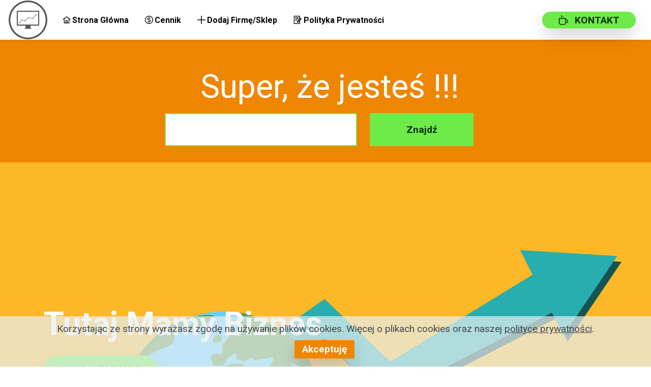

--- FILE ---
content_type: text/html
request_url: https://tutajmamybiznes.pl/edukacja-i-nauka/biologia
body_size: 16285
content:
<!DOCTYPE html>
<html amp >
<head>
  
  <meta charset="UTF-8">
  <meta http-equiv="X-UA-Compatible" content="IE=edge">
  
  <meta name="viewport" content="width=device-width, initial-scale=1, minimum-scale=1">
  <link rel="shortcut icon" href="//tutajmamybiznes.pl/img/logo/logo09.png" type="image/x-icon">
  <meta name="description" content="">  
  <meta name="amp-script-src" content="">  
  <title>Biologia - Tutaj Mamy Biznes</title>
   

 <style amp-boilerplate>body{-webkit-animation:-amp-start 8s steps(1,end) 0s 1 normal both;-moz-animation:-amp-start 8s steps(1,end) 0s 1 normal both;-ms-animation:-amp-start 8s steps(1,end) 0s 1 normal both;animation:-amp-start 8s steps(1,end) 0s 1 normal both}@-webkit-keyframes -amp-start{from{visibility:hidden}to{visibility:visible}}@-moz-keyframes -amp-start{from{visibility:hidden}to{visibility:visible}}@-ms-keyframes -amp-start{from{visibility:hidden}to{visibility:visible}}@-o-keyframes -amp-start{from{visibility:hidden}to{visibility:visible}}@keyframes -amp-start{from{visibility:hidden}to{visibility:visible}}</style>
<noscript><style amp-boilerplate>body{-webkit-animation:none;-moz-animation:none;-ms-animation:none;animation:none}</style></noscript>
<link href="https://fonts.googleapis.com/css?family=Roboto:100,100i,300,300i,400,400i,500,500i,700,700i,900,900i&display=swap" rel="stylesheet">
 
 <style amp-custom> 
div,span,h1,h2,h3,h4,h5,h6,p,blockquote,a,ol,ul,li,figcaption,textarea,input{font: inherit;}*{-webkit-box-sizing: border-box;box-sizing: border-box;outline: none;}*:focus{outline: none;}body{position: relative;font-style: normal;line-height: 1.6;color: #48525c;}section{background-color: #eeeeee;background-position: 50% 50%;background-repeat: no-repeat;background-size: cover;overflow: hidden;padding: 0;}h1,h2,h3,h4,h5,h6{margin: 0;padding: 0;}p,li,blockquote{letter-spacing: normal;line-height: 1.6;}ul,ol,blockquote,p{margin-bottom: 0;margin-top: 0;}a{cursor: pointer;}a,a:hover{text-decoration: none;}a.mbr-iconfont:hover{text-decoration: none;}h1,h2,h3,h4,h5,h6,.display-1,.display-2,.display-4,.display-5,.display-7{word-break: break-word;word-wrap: break-word;}b,strong{font-weight: bold;}blockquote{padding: 10px 0 10px 20px;position: relative;border-left: 3px solid;}input:-webkit-autofill,input:-webkit-autofill:hover,input:-webkit-autofill:focus,input:-webkit-autofill:active{-webkit-transition-delay: 9999s;transition-delay: 9999s;-webkit-transition-property: background-color,color;-o-transition-property: background-color,color;transition-property: background-color,color;}html,body{height: auto;min-height: 100vh;}.mbr-section-title{margin: 0;padding: 0;font-style: normal;line-height: 1.2;width: 100%;color: #20202a;}.mbr-section-subtitle{line-height: 1.2;width: 100%;color: #20202a;}.mbr-text{font-style: normal;line-height: 1.6;width: 100%;color: #48525c;font-weight: 400;}.mbr-white{color: #ffffff;}.mbr-black{color: #000000;}.align-left{text-align: left;}.align-left .list-item{justify-content: flex-start;}.align-center{text-align: center;}.align-center .list-item{justify-content: center;}.align-right{text-align: right;}.align-right .list-item{justify-content: flex-end;}@media (max-width: 767px){.align-left,.align-center,.align-right{text-align: center;}.align-left .list-item,.align-center .list-item,.align-right .list-item{justify-content: center;}}.mbr-light{font-weight: 300;}.mbr-regular{font-weight: 400;}.mbr-semibold{font-weight: 600;}.mbr-bold{font-weight: 700;}.icons-list a{margin: 0;}.icons-list a:last-child{margin: 0;}.mbr-figure{align-self: center;}.hidden{visibility: hidden;}.super-hide{display: none;}.inactive{-webkit-user-select: none;-moz-user-select: none;-ms-user-select: none;user-select: none;pointer-events: none;-webkit-user-drag: none;user-drag: none;}.mbr-overlay{position: absolute;bottom: 0;left: 0;right: 0;top: 0;z-index: 0;}.map-placeholder{display: none;}.google-map,.google-map iframe{position: relative;width: 100%;height: 400px;}amp-img{width: 100%;}amp-img img{max-height: 100%;max-width: 100%;}img.mbr-temp{width: 100%;}.rounded{border-radius: 50%;}.is-builder .nodisplay + img[async],.is-builder .nodisplay + img[decoding="async"],.is-builder amp-img > a + img[async],.is-builder amp-img > a + img[decoding="async"]{display: none;}html:not(.is-builder) amp-img > a{position: absolute;top: 0;bottom: 0;left: 0;right: 0;z-index: 1;}.is-builder .temp-amp-sizer{position: absolute;}.is-builder amp-youtube .temp-amp-sizer,.is-builder amp-vimeo .temp-amp-sizer{position: static;}.mobirise-spinner{position: absolute;top: 50%;left: 40%;margin-left: 10%;-webkit-transform: translate3d(-50%,-50%,0);z-index: 4;}.mobirise-spinner em{width: 24px;height: 24px;background: #3ac;border-radius: 100%;display: inline-block;-webkit-animation: slide 1s infinite;}.mobirise-spinner em:nth-child(1){-webkit-animation-delay: 0.1s;}.mobirise-spinner em:nth-child(2){-webkit-animation-delay: 0.2s;}.mobirise-spinner em:nth-child(3){-webkit-animation-delay: 0.3s;}@-moz-keyframes slide{0%{-webkit-transform: scale(1);}50%{opacity: 0.3;-webkit-transform: scale(2);}100%{-webkit-transform: scale(1);}}@-webkit-keyframes slide{0%{-webkit-transform: scale(1);}50%{opacity: 0.3;-webkit-transform: scale(2);}100%{-webkit-transform: scale(1);}}@-o-keyframes slide{0%{-webkit-transform: scale(1);}50%{opacity: 0.3;-webkit-transform: scale(2);}100%{-webkit-transform: scale(1);}}@keyframes slide{0%{-webkit-transform: scale(1);}50%{opacity: 0.3;-webkit-transform: scale(2);}100%{-webkit-transform: scale(1);}}.mobirise-loader .amp-active > div{display: none;}.iconfont-wrapper{display: inline-flex;}.mbr-flex{display: flex;}.flex-wrap{flex-wrap: wrap;}.mbr-jc-s{justify-content: flex-start;}.mbr-jc-c{justify-content: center;}.mbr-jc-e{justify-content: flex-end;}.mbr-row-reverse{flex-direction: row-reverse;}.mbr-column{flex-direction: column;}amp-img,img{height: 100%;width: 100%;}.hidden-slide{display: none;}.visible-slide{display: flex;}section,.container,.container-fluid{position: relative;word-wrap: break-word;}.mbr-fullscreen .mbr-overlay{min-height: 100vh;}.mbr-fullscreen{display: flex;align-items: center;height: 100vh;min-height: 100vh;padding: 3rem 0;}.container{padding: 0 1rem;width: 100%;margin-right: auto;margin-left: auto;}@media (max-width: 767px){.container{max-width: 540px;}} @media (min-width: 768px){.container{max-width: 720px;}} @media (min-width: 992px){.container{max-width: 960px;}} @media (min-width: 1200px){.container{max-width: 1140px;}}.container-fluid{width: 100%;padding: 0 1rem;}.btn{position: relative;font-weight: 700;margin: 0.4rem 0.9rem;border: 2px solid;font-style: normal;white-space: normal;transition: all 0.3s cubic-bezier(0.25,0.1,0.25,1);display: inline-flex;align-items: center;justify-content: center;word-break: break-word;line-height: 1.2rem;letter-spacing: normal;}.btn-form{padding: 1rem 2rem;}.btn-form:hover{cursor: pointer;}.btn{padding: 1rem 2rem;border-radius: 3px;}.btn-sm{padding: 0.4rem 0.8rem;border-radius: 3px;}.btn-md{padding: 1rem 2rem;border-radius: 3px;}.btn-lg{padding: 1.2rem 3.2rem;border-radius: 3px;}form .btn,form .mbr-section-btn{margin: 0;}.note-popover .btn:after{display: none;}.mbr-section-btn{margin: 0 -0.9rem;font-size: 0;}nav .mbr-section-btn{margin-left: 0rem;margin-right: 0rem;}.btn .mbr-iconfont,.btn.btn-md .mbr-iconfont{cursor: pointer;margin: 0 0.8rem 0 0;}.btn-sm .mbr-iconfont{margin: 0 0.5rem 0 0;}[type="submit"]{-webkit-appearance: none;}section.menu{min-height: 56px;overflow: visible;padding: 0;}.menu-container{display: flex;-webkit-box-pack: justify;-ms-flex-pack: justify;justify-content: space-between;align-items: center;min-height: 56px;}@media (max-width: 991px){.menu-container{max-width: 100%;padding: 0.5rem 1rem;}} @media (max-width: 767px){.menu-container{padding: 0.5rem 1rem;}}.navbar{z-index: 100;width: 100%;position: absolute;box-shadow: 0 2px 10px 0 rgba(0,0,0,0.07);}.navbar-fixed-top{position: fixed;top: 0;}.navbar-brand{display: flex;align-items: center;word-break: break-word;z-index: 1;}.navbar-logo{margin: 0 0.8rem 0 0;}@media (max-width: 767px){.navbar-logo amp-img{max-height: 35px;max-width: 35px;}}.navbar-caption-wrap{display: flex;}.navbar .navbar-collapse{display: flex;-ms-flex-preferred-size: auto;flex-basis: auto;align-items: center;justify-content: space-between;width: 100%;}@media (max-width: 991px){.navbar .navbar-collapse{display: none;position: absolute;top: 0;right: 0;height: 100vh;overflow-y: auto;padding: 70px 2rem 1rem;z-index: 1;}}@media (max-width: 991px){.navbar.opened .navbar-collapse.show,.navbar.opened .navbar-collapse.collapsing{display: block;}.is-builder .navbar-collapse{position: fixed;}}.navbar-nav{list-style-type: none;display: flex;flex-wrap: wrap;padding-left: 0;min-width: 10rem;}@media (max-width: 991px){.navbar-nav{flex-direction: column;}} .navbar-nav .mbr-iconfont{margin: 0 0.2rem 0 0;}.nav-item{word-break: break-all;}.nav-link{display: flex;align-items: center;justify-content: center;}.nav-link,.navbar-caption{transition: all 0.2s;letter-spacing: normal;}.nav-dropdown .dropdown-menu{min-width: 10rem;position: absolute;left: 0;padding: 10px 0;border-radius: 0 0 4px 4px;transition: opacity 0.2s cubic-bezier(0.25,0.1,0.25,1);}.nav-dropdown .dropdown-menu .dropdown-item{line-height: normal;display: flex;justify-content: center;align-items: center;padding: 0 15px;margin: 20px 0;white-space: nowrap;}.nav-dropdown .dropdown-menu .dropdown-item:active{background: none;}.nav-dropdown .dropdown-menu .dropdown{position: relative;}.dropdown-menu .dropdown:hover > .dropdown-menu{opacity: 1;pointer-events: all;}.nav-dropdown .dropdown-submenu{top: 0;left: 100%;margin: 0;}.nav-item.dropdown{position: relative;}.nav-item.dropdown .dropdown-menu{opacity: 0;pointer-events: none;}.nav-item.dropdown:hover > .dropdown-menu{opacity: 1;pointer-events: all;}.link.dropdown-toggle:after{content: "";margin-left: 0.25rem;border-top: 0.35em solid;border-right: 0.35em solid transparent;border-left: 0.35em solid transparent;border-bottom: 0;}.navbar .dropdown.open > .dropdown-menu{display: block;}@media (max-width: 991px){.is-builder .nav-dropdown .dropdown-menu{position: relative;}.nav-dropdown .dropdown-submenu{left: 0;}.nav-dropdown .dropdown-menu .dropdown-item{padding: 0;margin: 0 0 1rem 0;justify-content: center;}.nav-dropdown .dropdown-menu .dropdown-item:after{right: auto;}.navbar.opened .dropdown-menu{top: 0;}.dropdown-toggle[data-toggle="dropdown-submenu"]:after{content: "";margin-left: 0.25rem;border-top: 0.35em solid;border-right: 0.35em solid transparent;border-left: 0.35em solid transparent;border-bottom: 0;top: 55%;}}.navbar-buttons{display: flex;flex-wrap: wrap;align-items: center;justify-content: center;}@media (max-width: 991px){.navbar-buttons{flex-direction: column;}}.menu-social-list{display: flex;align-items: center;justify-content: center;flex-wrap: wrap;}.menu-social-list a{margin: 0 0.5rem;}.menu-social-list a span{font-size: 1.5rem;}button.navbar-toggler{position: relative;width: 31px;height: 20px;cursor: pointer;transition: all .2s;-ms-flex-item-align: center;-ms-grid-row-align: center;align-self: center;}.hamburger span{position: absolute;right: 0;width: 30px;height: 2px;border-right: 5px;}.hamburger span:nth-child(1){top: 0;transition: all .2s;}.hamburger span:nth-child(2){top: 8px;transition: all .15s;}.hamburger span:nth-child(3){top: 8px;transition: all .15s;}.hamburger span:nth-child(4){top: 16px;transition: all .2s;}nav.opened .navbar-toggler:not(.hide) .hamburger span:nth-child(4),nav.opened .navbar-toggler:not(.hide) .hamburger span:nth-child(1){top: 8px;width: 0;opacity: 0;right: 50%;transition: all .2s;}nav.opened .navbar-toggler:not(.hide) .hamburger span:nth-child(2){transform: rotate(-45deg);transition: all .25s;}nav.opened .navbar-toggler:not(.hide) .hamburger span:nth-child(3){transform: rotate(45deg);transition: all .25s;}.ampstart-btn.hamburger{position: relative;margin-left: auto;height: 20px;width: 30px;background: none;border: none;cursor: pointer;z-index: 1000;}@media (min-width: 992px){.nav-dropdown .dropdown-menu{box-shadow: 0 10px 25px 0 rgba(0,0,0,0.2);}.ampstart-btn,amp-sidebar{display: none;}.dropdown-menu .dropdown-toggle:after{content: "";border-bottom: 0.35em solid transparent;border-left: 0.35em solid;border-right: 0;border-top: 0.35em solid transparent;margin-left: 0.3rem;margin-top: -0.3077em;position: absolute;right: 1.1538em;top: 50%;}}.close-sidebar{width: 30px;height: 30px;position: relative;cursor: pointer;background-color: transparent;border: none;}.close-sidebar span{position: absolute;left: 0;width: 30px;height: 2px;border-right: 5px;top: 14px;}.close-sidebar span:nth-child(1){transform: rotate(-45deg);}.close-sidebar span:nth-child(2){transform: rotate(45deg);}.builder-sidebar{position: relative;height: 100vh;overflow-y: auto;min-width: 10rem;z-index: 1030;padding: 1rem 2rem;max-width: 20rem;}.builder-sidebar .dropdown:hover > .dropdown-menu{position: relative;text-align: center;}section.sidebar-open:before{content: '';position: fixed;top: 0;bottom: 0;right: 0;left: 0;background-color: rgba(0,0,0,0.2);z-index: 1040;}.is-builder section.horizontal-menu .ampstart-btn{display: none;}.is-builder section.horizontal-menu .dropdown-menu{z-index: auto;opacity: 1;pointer-events: auto;}.is-builder .menu{overflow: visible;}#sidebar{background-color: transparent;}.card-title{margin: 0;}.card{position: relative;background-color: transparent;border: none;border-radius: 0;width: 100%;padding: 0 1rem;}@media (max-width: 767px){.card:not(.last-child){padding-bottom: 30px;}} .card .card-img{width: auto;border-radius: 0;}.card .card-wrapper{height: 100%;}@media (max-width: 767px){.card .card-wrapper{flex-direction: column;}} .card img{height: 100%;-o-object-fit: cover;object-fit: cover;-o-object-position: center;object-position: center;}.card-inner,.items-list{display: flex;flex-direction: column;}.items-list{list-style-type: none;padding: 0;}.items-list .list-item{padding: 1rem 2rem;}.card-head{padding: 1.5rem 2rem;}.card-price-wrap{padding: 1rem 2rem;}.card-button{padding: 1rem;margin: 0;}.timeline-wrap{position: relative;}.timeline-wrap .iconBackground{position: absolute;left: 50%;width: 20px;height: 20px;line-height: 30px;text-align: center;border-radius: 50%;font-size: 30px;display: inline-block;background-color: #000000;top: 20px;margin: 0 0 0 -10px;}@media (max-width: 767px){.timeline-wrap .iconBackground{left: 0;}}.separline{position: relative;}@media (max-width: 767px){.separline:not(.last-child){padding-bottom: 2rem;}} .separline:before{position: absolute;content: "";width: 2px;background-color: #000000;left: calc(50% - 1px);height: calc(100% - 20px);top: 40px;}@media (max-width: 767px){.separline:before{left: 0;}}.gallery-img-wrap{position: relative;height: 100%;}.gallery-img-wrap:hover{cursor: pointer;}.gallery-img-wrap:hover .icon-wrap,.gallery-img-wrap:hover .caption-on-hover{opacity: 1;}.gallery-img-wrap:hover:after{opacity: .5;}.gallery-img-wrap amp-img{height: 100%;}.gallery-img-wrap:after{content: "";position: absolute;top: 0;bottom: 0;left: 0;right: 0;background: #000;opacity: 0;transition: opacity 0.2s;pointer-events: none;}.gallery-img-wrap .icon-wrap,.gallery-img-wrap .img-caption{z-index: 3;pointer-events: none;position: absolute;}.gallery-img-wrap .icon-wrap,.gallery-img-wrap .caption-on-hover{opacity: 0;transition: opacity 0.2s;}.gallery-img-wrap .icon-wrap{left: 50%;top: 50%;transform: translate(-50%,-50%);background-color: #fff;padding: .5rem;border-radius: 50%;}.gallery-img-wrap .amp-iconfont{color: #000;font-size: 1rem;width: 1rem;display: block;}.gallery-img-wrap .img-caption{left: 0;right: 0;}.gallery-img-wrap .img-caption.caption-top{top: 0;}.gallery-img-wrap .img-caption.caption-bottom{bottom: 0;}.gallery-img-wrap .img-caption:not(.caption-on-hover):after{content: "";position: absolute;top: 0;left: 0;right: 0;height: 100%;transition: opacity 0.2s;z-index: -1;pointer-events: none;}@media (max-width: 767px){.gallery-img-wrap:after,.gallery-img-wrap:hover:after,.gallery-img-wrap .icon-wrap{display: none;}.gallery-img-wrap .caption-on-hover{opacity: 1;}}.is-builder .gallery-img-wrap .icon-wrap,.is-builder .gallery-img-wrap .img-caption > *{pointer-events: all;}.amp-carousel-button,.dots-wrapper .dots span{transition: all 0.4s;cursor: pointer;outline: none;}.amp-carousel-button{width: 50px;height: 50px;border-radius: 50%;}.dots-wrapper .dots{display: inline-block;margin: 4px 8px;}.dots-wrapper .dots span{display: block;border-radius: 12px;height: 24px;width: 24px;background-color: #ffffff;border: 10px solid #cccccc;opacity: 0.5;}.dots-wrapper .dots span.current{width: 40px;}.dots-wrapper .dots span:hover,.dots-wrapper .dots span.current{opacity: 1;}.amp-carousel-button-next:after{right: 1rem;}.amp-carousel-button-prev:after{left: 1rem;}button.btn-img{cursor: pointer;}.is-builder .preview button.btn-img{opacity: 0.5;position: relative;pointer-events: none;}amp-image-lightbox,.lightbox{background: rgba(0,0,0,0.8);display: flex;flex-wrap: wrap;align-items: center;justify-content: center;width: 100%;height: 100%;overflow: auto;}amp-image-lightbox a.control,.lightbox a.control{position: absolute;cursor: default;top: 0;right: 0;}amp-image-lightbox .close,.lightbox .close{background: none;border: none;position: absolute;top: 16px;right: 16px;height: 32px;width: 32px;cursor: pointer;z-index: 1000;}amp-image-lightbox .close:before,amp-image-lightbox .close:after,.lightbox .close:before,.lightbox .close:after{position: absolute;top: 0;right: 16px;content: ' ';height: 32px;width: 2px;background-color: #fff;}amp-image-lightbox .close:before,.lightbox .close:before{transform: rotate(45deg);}amp-image-lightbox .close:after,.lightbox .close:after{transform: rotate(-45deg);}amp-image-lightbox .video-block,.lightbox .video-block{width: 100%;}div[submit-success] > *,div[submit-error] > *{padding: 15px;margin-bottom: 1rem;}.form-block{z-index: 1;background-color: transparent;padding: 0;position: relative;overflow: hidden;}.form-block .mbr-overlay{z-index: -1;}@media (max-width: 991px){.form-block{padding: 0;}}form input,form textarea,form select{padding: 1rem;line-height: 1.2rem;width: 100%;background: #ffffff;border-width: 2px;border-style: solid;border-color: #767676;border-radius: 3px;color: #000000;}form input[type="checkbox"],form input[type="radio"]{border: none;background: none;width: auto;}form .field{padding-bottom: 0.5rem;padding-top: 0.5rem;}form textarea.field-input{height: 200px;}form .fieldset{display: flex;justify-content: center;flex-wrap: wrap;align-items: center;}textarea[type="hidden"]{display: none;}.form-check{margin-bottom: 0;}.form-check-label{padding-left: 0;}.form-check-input{position: relative;margin: 4px;}.form-check-inline{display: inline-flex;align-items: center;padding-left: 0;margin-right: .75rem;}.mbr-row,.mbr-form-row{display: -webkit-box;display: -ms-flexbox;display: flex;-ms-flex-wrap: wrap;flex-wrap: wrap;margin-left: -1rem;margin-right: -1rem;}.mbr-form-row{margin-left: -0.5rem;margin-right: -0.5rem;}.mbr-form-row > [class*="mbr-col"]{padding-left: 0.5rem;padding-right: 0.5rem;}@media (max-width: 767px){.mbr-col,.mbr-col-auto{padding-right: 1rem;padding-left: 1rem;}.mbr-col-sm-12{-ms-flex: 0 0 100%;-webkit-box-flex: 0;flex: 0 0 100%;max-width: 100%;padding-right: 1rem;padding-left: 1rem;}}@media (min-width: 768px){.mbr-col,.mbr-col-auto{padding-right: 1rem;padding-left: 1rem;}.mbr-col-md-2{-ms-flex: 0 0 16.6666666667%;-webkit-box-flex: 0;flex: 0 0 16.6666666667%;max-width: 16.6666666667%;padding-right: 1rem;padding-left: 1rem;}.mbr-col-md-3{-ms-flex: 0 0 25%;-webkit-box-flex: 0;flex: 0 0 25%;max-width: 25%;padding-right: 1rem;padding-left: 1rem;}.mbr-col-md-4{-ms-flex: 0 0 33.3333333333%;-webkit-box-flex: 0;flex: 0 0 33.3333333333%;max-width: 33.3333333333%;padding-right: 1rem;padding-left: 1rem;}.mbr-col-md-5{-ms-flex: 0 0 41.6666666667%;-webkit-box-flex: 0;flex: 0 0 41.6666666667%;max-width: 41.6666666667%;padding-right: 1rem;padding-left: 1rem;}.mbr-col-md-6{-ms-flex: 0 0 50%;-webkit-box-flex: 0;flex: 0 0 50%;max-width: 50%;padding-right: 1rem;padding-left: 1rem;}.mbr-col-md-7{-ms-flex: 0 0 58.3333333333%;-webkit-box-flex: 0;flex: 0 0 58.3333333333%;max-width: 58.3333333333%;padding-right: 1rem;padding-left: 1rem;}.mbr-col-md-8{-ms-flex: 0 0 66.6666666667%;-webkit-box-flex: 0;flex: 0 0 66.6666666667%;max-width: 66.6666666667%;padding-right: 1rem;padding-left: 1rem;}.mbr-col-md-10{-ms-flex: 0 0 83.3333333333%;-webkit-box-flex: 0;flex: 0 0 83.3333333333%;max-width: 83.3333333333%;padding-right: 1rem;padding-left: 1rem;}.mbr-col-md-12{-ms-flex: 0 0 100%;-webkit-box-flex: 0;flex: 0 0 100%;max-width: 100%;padding-right: 1rem;padding-left: 1rem;}}.mbr-col{-ms-flex: 1 1 auto;-webkit-box-flex: 1;flex: 1 1 auto;max-width: 100%;}.mbr-col-auto{-ms-flex: 0 0 auto;flex: 0 0 auto;width: auto;}@media (min-width: 992px){.mbr-col,.mbr-col-auto{padding-right: 1rem;padding-left: 1rem;}.mbr-col-lg-2{-ms-flex: 0 0 16.6666666667%;-webkit-box-flex: 0;flex: 0 0 16.6666666667%;max-width: 16.6666666667%;padding-right: 1rem;padding-left: 1rem;}.mbr-col-lg-3{-ms-flex: 0 0 25%;-webkit-box-flex: 0;flex: 0 0 25%;max-width: 25%;padding-right: 1rem;padding-left: 1rem;}.mbr-col-lg-4{-ms-flex: 0 0 33.3333333333%;-webkit-box-flex: 0;flex: 0 0 33.3333333333%;max-width: 33.3333333333%;padding-right: 1rem;padding-left: 1rem;}.mbr-col-lg-5{-ms-flex: 0 0 41.6666666667%;-webkit-box-flex: 0;flex: 0 0 41.6666666667%;max-width: 41.6666666667%;padding-right: 1rem;padding-left: 1rem;}.mbr-col-lg-6{-ms-flex: 0 0 50%;-webkit-box-flex: 0;flex: 0 0 50%;max-width: 50%;padding-right: 1rem;padding-left: 1rem;}.mbr-col-lg-7{-ms-flex: 0 0 58.3333333333%;-webkit-box-flex: 0;flex: 0 0 58.3333333333%;max-width: 58.3333333333%;padding-right: 1rem;padding-left: 1rem;}.mbr-col-lg-8{-ms-flex: 0 0 66.6666666667%;-webkit-box-flex: 0;flex: 0 0 66.6666666667%;max-width: 66.6666666667%;padding-right: 1rem;padding-left: 1rem;}.mbr-col-lg-9{-ms-flex: 0 0 75%;-webkit-box-flex: 0;flex: 0 0 75%;max-width: 75%;padding-right: 1rem;padding-left: 1rem;}.mbr-col-lg-10{-ms-flex: 0 0 83.3333333333%;-webkit-box-flex: 0;flex: 0 0 83.3333333333%;max-width: 83.3333333333%;padding-right: 1rem;padding-left: 1rem;}.mbr-col-lg-12{-ms-flex: 0 0 100%;-webkit-box-flex: 0;flex: 0 0 100%;max-width: 100%;padding-right: 1rem;padding-left: 1rem;}}@media (min-width: 992px){.lg-pb{padding-bottom: 3rem;}}@media (max-width: 991px){.md-pb{padding-bottom: 3rem;}}.mbr-pt-1,.mbr-py-1{padding-top: 10px;}.mbr-pb-1,.mbr-py-1{padding-bottom: 10px;}.mbr-px-1{padding-left: 10px;padding-right: 10px;}.mbr-p-1{padding: 10px;}.mbr-pt-2,.mbr-py-2{padding-top: 1rem;}.mbr-pb-2,.mbr-py-2{padding-bottom: 1rem;}.mbr-px-2{padding-left: 1rem;padding-right: 1rem;}.mbr-p-2{padding: 1rem;}.mbr-pt-3,.mbr-py-3{padding-top: 25px;}.mbr-pb-3,.mbr-py-3{padding-bottom: 25px;}.mbr-px-3{padding-left: 25px;padding-right: 25px;}.mbr-p-3{padding: 25px;}.mbr-pt-4,.mbr-py-4{padding-top: 2rem;}.mbr-pb-4,.mbr-py-4{padding-bottom: 2rem;}.mbr-px-4{padding-left: 2rem;padding-right: 2rem;}.mbr-p-4{padding: 2rem;}.mbr-pt-5,.mbr-py-5{padding-top: 3rem;}.mbr-pb-5,.mbr-py-5{padding-bottom: 3rem;}.mbr-px-5{padding-left: 3rem;padding-right: 3rem;}.mbr-p-5{padding: 3rem;}@media (max-width: 991px){.mbr-py-4,.mbr-py-5{padding-top: 1rem;padding-bottom: 1rem;}.mbr-px-4,.mbr-px-5{padding-left: 1rem;padding-right: 1rem;}.mbr-p-3,.mbr-p-4,.mbr-p-5{padding: 1rem;}}.mbr-ml-auto{margin-left: auto;}.mbr-mr-auto{margin-right: auto;}.mbr-m-auto{margin: auto;}#scrollToTopMarker{position: absolute;width: 0px;height: 0px;top: 300px;}#scrollToTopButton{position: fixed;bottom: 25px;right: 25px;opacity: .4;z-index: 5000;font-size: 32px;height: 60px;width: 60px;border: none;border-radius: 3px;cursor: pointer;}#scrollToTopButton:focus{outline: none;}#scrollToTopButton a:before{content: '';position: absolute;height: 40%;top: 36%;width: 2px;left: calc(50% - 1px);}#scrollToTopButton a:after{content: '';position: absolute;border-top: 2px solid;border-right: 2px solid;width: 40%;height: 40%;left: calc(30% - 1px);bottom: 30%;transform: rotate(-45deg);}.is-builder #scrollToTopButton a:after{left: 30%;}a{font-style: normal;}@media (max-width: 767px){.mbr-section-btn,.mbr-section-title{text-align: center;}}@media (min-width: 992px){.mbr-col-lg-11{flex: 0 0 91.666%;max-width: 91.666%;padding-right: 1rem;padding-left: 1rem;}}
body{font-family: Inter;}blockquote{border-color: #ef8600;}div[submit-success] > *{background: #67d942;color: #000000;}div[submit-error] > *{background: #ffdc00;color: #000000;}.display-1{font-family: 'Roboto',sans-serif;font-size: 4rem;}.display-2{font-family: 'Roboto',sans-serif;font-size: 3.25rem;}.display-4{font-family: 'Roboto',sans-serif;font-size: 1rem;}.display-5{font-family: 'Roboto',sans-serif;font-size: 1.8rem;}.display-7{font-family: 'Roboto',sans-serif;font-size: 1.2rem;}.display-1 .mbr-iconfont-btn{font-size: 4rem;width: 4rem;}.display-2 .mbr-iconfont-btn{font-size: 3.25rem;width: 3.25rem;}.display-4 .mbr-iconfont-btn{font-size: 1rem;width: 1rem;}.display-5 .mbr-iconfont-btn{font-size: 1.8rem;width: 1.8rem;}.display-7 .mbr-iconfont-btn{font-size: 1.2rem;width: 1.2rem;}@media (max-width: 768px){.display-1{font-size: 3.2rem;font-size: calc( 2.05rem + (4 - 2.05) * ((100vw - 20rem) / (48 - 20)));line-height: calc( 1.4 * (2.05rem + (4 - 2.05) * ((100vw - 20rem) / (48 - 20))));}.display-2{font-size: 2.6rem;font-size: calc( 1.7874999999999999rem + (3.25 - 1.7874999999999999) * ((100vw - 20rem) / (48 - 20)));line-height: calc( 1.4 * (1.7874999999999999rem + (3.25 - 1.7874999999999999) * ((100vw - 20rem) / (48 - 20))));}.display-4{font-size: 0.8rem;font-size: calc( 1rem + (1 - 1) * ((100vw - 20rem) / (48 - 20)));line-height: calc( 1.4 * (1rem + (1 - 1) * ((100vw - 20rem) / (48 - 20))));}.display-5{font-size: 1.44rem;font-size: calc( 1.28rem + (1.8 - 1.28) * ((100vw - 20rem) / (48 - 20)));line-height: calc( 1.4 * (1.28rem + (1.8 - 1.28) * ((100vw - 20rem) / (48 - 20))));}.display-7{font-size: 0.96rem;font-size: calc( 1.07rem + (1.2 - 1.07) * ((100vw - 20rem) / (48 - 20)));line-height: calc( 1.4 * (1.07rem + (1.2 - 1.07) * ((100vw - 20rem) / (48 - 20))));}}.bg-primary{background-color: #ef8600;}.bg-success{background-color: #67d942;}.bg-info{background-color: #eb49e1;}.bg-warning{background-color: #ff8f00;}.bg-danger{background-color: #ffdc00;}.btn-primary,.btn-primary:active,.btn-primary.active{background-color: #ef8600;border-color: #ef8600;color: #ffffff;}.btn-primary:hover,.btn-primary:focus,.btn-primary.focus{color: #ffffff;background-color: #a35b00;border-color: #a35b00;}.btn-primary.disabled,.btn-primary:disabled{color: #ffffff;background-color: #a35b00;border-color: #a35b00;}.btn-secondary,.btn-secondary:active,.btn-secondary.active{background-color: #6feb49;border-color: #6feb49;color: #0f3005;}.btn-secondary:hover,.btn-secondary:focus,.btn-secondary.focus{color: #0f3005;background-color: #42d117;border-color: #42d117;}.btn-secondary.disabled,.btn-secondary:disabled{color: #0f3005;background-color: #42d117;border-color: #42d117;}.btn-info,.btn-info:active,.btn-info.active{background-color: #eb49e1;border-color: #eb49e1;color: #ffffff;}.btn-info:hover,.btn-info:focus,.btn-info.focus{color: #ffffff;background-color: #d117c5;border-color: #d117c5;}.btn-info.disabled,.btn-info:disabled{color: #ffffff;background-color: #d117c5;border-color: #d117c5;}.btn-success,.btn-success:active,.btn-success.active{background-color: #67d942;border-color: #67d942;color: #ffffff;}.btn-success:hover,.btn-success:focus,.btn-success.focus{color: #ffffff;background-color: #44ac23;border-color: #44ac23;}.btn-success.disabled,.btn-success:disabled{color: #ffffff;background-color: #44ac23;border-color: #44ac23;}.btn-warning,.btn-warning:active,.btn-warning.active{background-color: #ff8f00;border-color: #ff8f00;color: #ffffff;}.btn-warning:hover,.btn-warning:focus,.btn-warning.focus{color: #ffffff;background-color: #b36400;border-color: #b36400;}.btn-warning.disabled,.btn-warning:disabled{color: #ffffff;background-color: #b36400;border-color: #b36400;}.btn-danger,.btn-danger:active,.btn-danger.active{background-color: #ffdc00;border-color: #ffdc00;color: #000000;}.btn-danger:hover,.btn-danger:focus,.btn-danger.focus{color: #000000;background-color: #b39a00;border-color: #b39a00;}.btn-danger.disabled,.btn-danger:disabled{color: #000000;background-color: #b39a00;border-color: #b39a00;}.btn-black,.btn-black:active,.btn-black.active{background-color: #333333;border-color: #333333;color: #ffffff;}.btn-black:hover,.btn-black:focus,.btn-black.focus{color: #ffffff;background-color: #0d0d0d;border-color: #0d0d0d;}.btn-black.disabled,.btn-black:disabled{color: #ffffff;background-color: #0d0d0d;border-color: #0d0d0d;}.btn-white,.btn-white:active,.btn-white.active{background-color: #ffffff;border-color: #ffffff;color: #808080;}.btn-white:hover,.btn-white:focus,.btn-white.focus{color: #808080;background-color: #d9d9d9;border-color: #d9d9d9;}.btn-white.disabled,.btn-white:disabled{color: #808080;background-color: #d9d9d9;border-color: #d9d9d9;}.btn-white,.btn-white:active,.btn-white.active{color: #333333;}.btn-white:hover,.btn-white:focus,.btn-white.focus{color: #333333;}.btn-white.disabled,.btn-white:disabled{color: #333333;}.btn-primary-outline,.btn-primary-outline:active,.btn-primary-outline.active{background: none;border-color: #894d00;color: #894d00;}.btn-primary-outline:hover,.btn-primary-outline:focus,.btn-primary-outline.focus{color: #ffffff;background-color: #ef8600;border-color: #ef8600;}.btn-primary-outline.disabled,.btn-primary-outline:disabled{color: #ffffff;background-color: #ef8600;border-color: #ef8600;}.btn-secondary-outline,.btn-secondary-outline:active,.btn-secondary-outline.active{background: none;border-color: #3bba14;color: #3bba14;}.btn-secondary-outline:hover,.btn-secondary-outline:focus,.btn-secondary-outline.focus{color: #0f3005;background-color: #6feb49;border-color: #6feb49;}.btn-secondary-outline.disabled,.btn-secondary-outline:disabled{color: #0f3005;background-color: #6feb49;border-color: #6feb49;}.btn-info-outline,.btn-info-outline:active,.btn-info-outline.active{background: none;border-color: #ba14af;color: #ba14af;}.btn-info-outline:hover,.btn-info-outline:focus,.btn-info-outline.focus{color: #ffffff;background-color: #eb49e1;border-color: #eb49e1;}.btn-info-outline.disabled,.btn-info-outline:disabled{color: #ffffff;background-color: #eb49e1;border-color: #eb49e1;}.btn-success-outline,.btn-success-outline:active,.btn-success-outline.active{background: none;border-color: #3c971e;color: #3c971e;}.btn-success-outline:hover,.btn-success-outline:focus,.btn-success-outline.focus{color: #ffffff;background-color: #67d942;border-color: #67d942;}.btn-success-outline.disabled,.btn-success-outline:disabled{color: #ffffff;background-color: #67d942;border-color: #67d942;}.btn-warning-outline,.btn-warning-outline:active,.btn-warning-outline.active{background: none;border-color: #995600;color: #995600;}.btn-warning-outline:hover,.btn-warning-outline:focus,.btn-warning-outline.focus{color: #ffffff;background-color: #ff8f00;border-color: #ff8f00;}.btn-warning-outline.disabled,.btn-warning-outline:disabled{color: #ffffff;background-color: #ff8f00;border-color: #ff8f00;}.btn-danger-outline,.btn-danger-outline:active,.btn-danger-outline.active{background: none;border-color: #998400;color: #998400;}.btn-danger-outline:hover,.btn-danger-outline:focus,.btn-danger-outline.focus{color: #000000;background-color: #ffdc00;border-color: #ffdc00;}.btn-danger-outline.disabled,.btn-danger-outline:disabled{color: #000000;background-color: #ffdc00;border-color: #ffdc00;}.btn-black-outline,.btn-black-outline:active,.btn-black-outline.active{background: none;border-color: #000000;color: #000000;}.btn-black-outline:hover,.btn-black-outline:focus,.btn-black-outline.focus{color: #ffffff;background-color: #333333;border-color: #333333;}.btn-black-outline.disabled,.btn-black-outline:disabled{color: #ffffff;background-color: #333333;border-color: #333333;}.btn-white-outline,.btn-white-outline:active,.btn-white-outline.active{background: none;border-color: #ffffff;color: #ffffff;}.btn-white-outline:hover,.btn-white-outline:focus,.btn-white-outline.focus{color: #333333;background-color: #ffffff;border-color: #ffffff;}.text-primary{color: #ef8600;}.text-secondary{color: #6feb49;}.text-success{color: #67d942;}.text-info{color: #eb49e1;}.text-warning{color: #ff8f00;}.text-danger{color: #ffdc00;}.text-white{color: #ffffff;}.text-black{color: #000000;}a.text-primary:hover,a.text-primary:focus{color: #894d00;}a.text-secondary:hover,a.text-secondary:focus{color: #3bba14;}a.text-success:hover,a.text-success:focus{color: #3c971e;}a.text-info:hover,a.text-info:focus{color: #ba14af;}a.text-warning:hover,a.text-warning:focus{color: #995600;}a.text-danger:hover,a.text-danger:focus{color: #998400;}a.text-white:hover,a.text-white:focus{color: #cccccc;}a.text-black:hover,a.text-black:focus{color: #4d4d4d;}.alert-success{background-color: #67d942;}.alert-info{background-color: #eb49e1;}.alert-warning{background-color: #ff8f00;}.alert-danger{background-color: #ffdc00;}.mbr-section-btn a.btn:not(.btn-form){border-radius: 100px;}.nav-tabs .nav-link{border-radius: 100px;}a,a:hover{color: #ef8600;}.mbr-plan-header.bg-primary .mbr-plan-subtitle,.mbr-plan-header.bg-primary .mbr-plan-price-desc{color: #ffe2bc;}.mbr-plan-header.bg-success .mbr-plan-subtitle,.mbr-plan-header.bg-success .mbr-plan-price-desc{color: #f0fbec;}.mbr-plan-header.bg-info .mbr-plan-subtitle,.mbr-plan-header.bg-info .mbr-plan-price-desc{color: #ffffff;}.mbr-plan-header.bg-warning .mbr-plan-subtitle,.mbr-plan-header.bg-warning .mbr-plan-price-desc{color: #ffe9cc;}.mbr-plan-header.bg-danger .mbr-plan-subtitle,.mbr-plan-header.bg-danger .mbr-plan-price-desc{color: #fff8cc;}.mobirise-spinner em:nth-child(1){background: #ef8600;}.mobirise-spinner em:nth-child(2){background: #6feb49;}.mobirise-spinner em:nth-child(3){background: #67d942;}#scrollToTopButton{background-color: #000000;border-radius: 50%;}#scrollToTopButton a:before{background: #ffffff;}#scrollToTopButton a:after{border-top-color: #ffffff;border-right-color: #ffffff;}.btn:not(.btn-form){box-shadow: 0 15px 35px -5px rgba(0,0,0,0.25);}.btn:not(.btn-form):hover,.btn:not(.btn-form):focus,.btn:not(.btn-form).focus{transform: translateY(-0.125rem);box-shadow: 0 25px 20px -15px rgba(0,0,0,0.15);}.amp-carousel-button{box-shadow: 0 10px 15px 0 rgba(0,0,0,0.4);background-color: #f3f3f3;}.amp-carousel-button:hover{background-color: #fff;box-shadow: 0 20px 30px 0 rgba(0,0,0,0.2);}.amp-carousel-button-next{background-image: url("data:image/svg+xml;charset=utf-8,%3Csvg xmlns='http://www.w3.org/2000/svg' width='18' height='18' fill='%23005AF0' %3E%3Cpath d='M9 3L7.94 4.06l4.19 4.19H3v1.5h9.13l-4.19 4.19L9 15l6-6z'/%3E%3C/svg%3E");}.amp-carousel-button-prev{background-image: url("data:image/svg+xml;charset=utf-8,%3Csvg xmlns='http://www.w3.org/2000/svg' width='18' height='18' fill='%23005AF0'%3E%3Cpath d='M15 8.25H5.87l4.19-4.19L9 3 3 9l6 6 1.06-1.06-4.19-4.19H15v-1.5z'/%3E%3C/svg%3E");}.cid-sX1Yt4mJ4S{background-color: #ffffff;overflow: visible;}.cid-sX1Yt4mJ4S .navbar{background: #ffffff;}.cid-sX1Yt4mJ4S section{padding: 0;}.cid-sX1Yt4mJ4S section.menu,.cid-sX1Yt4mJ4S .menu-container{min-height: 50px;}.cid-sX1Yt4mJ4S .navbar-brand .navbar-logo amp-img,.cid-sX1Yt4mJ4S .navbar-brand .navbar-logo img{width: 78px;height: 78px;object-fit: contain;}@media (max-width: 991px){.cid-sX1Yt4mJ4S .navbar .navbar-collapse{background: #ffffff;}}.cid-sX1Yt4mJ4S .nav-link{height: 70px;margin: .667em 1em;margin-top: 0;margin-bottom: 0;padding: 0;transition: 0.3s;}.cid-sX1Yt4mJ4S .nav-link:hover{color: #ef8600;}.cid-sX1Yt4mJ4S .dropdown-item.active,.cid-sX1Yt4mJ4S .dropdown-item:active{background-color: transparent;}.cid-sX1Yt4mJ4S .dropdown-menu{margin-top: 0;background: #ffffff;border-top: 2px solid #ef8600;box-shadow: 0 6px 12px rgba(0,0,0,0.175);transition: all 0.3s;}.cid-sX1Yt4mJ4S .dropdown-menu .dropdown-item{justify-content: flex-start;}.cid-sX1Yt4mJ4S .dropdown-menu .dropdown-item:hover{padding-left: 40px;}.cid-sX1Yt4mJ4S .dropdown-menu a:hover{color: #ef8600;}.cid-sX1Yt4mJ4S .hamburger span{background-color: #000000;}.cid-sX1Yt4mJ4S .builder-sidebar{background-color: #ffffff;}.cid-sX1Yt4mJ4S .close-sidebar:focus{outline: 2px auto #ef8600;}.cid-sX1Yt4mJ4S .close-sidebar span{background-color: #000000;}.cid-sX1Yt4mJ4S .iconfont-wrapper{height: 1.3rem;width: 1.3rem;display: inline-block;}.cid-sX1Yt4mJ4S .iconfont-wrapper .amp-iconfont{vertical-align: middle;font-size: 1.3rem;width: 1.3rem;color: #ffffff;}.cid-sX1Yt4mJ4S .btn{padding: 5px 30px;}.cid-sN89HcuUtT{padding-top: 2rem;padding-bottom: 2rem;background-color: #ef8600;}.cid-sN89HcuUtT .btn{width: 80%;}@media (min-width: 768px){.cid-sN89HcuUtT .btn{height: 100%;padding-top: 0;padding-bottom: 0;}}.cid-sN89HcuUtT .mbr-form .mbr-row > *{padding: 0;}.cid-sN89HcuUtT .mbr-form .mbr-row{margin: 0;}.cid-sN89HcuUtT .field-input{color: #000000;border-color: #6feb49;padding-top: 19px;padding-bottom: 19px;}.cid-sN89HcuUtT .mbr-section-btn{margin-bottom: 0;}@media (max-width: 992px){.cid-sN89HcuUtT .form-block{padding: 3rem;}}@media (max-width: 767px){.cid-sN89HcuUtT .btn{margin-top: 1rem;}.cid-sN89HcuUtT .form-block{padding: 2rem;}}.cid-sN89HcuUtT .mbr-text{color: #ffffff;}.cid-sX4G0GUfUH{background-image: url("//tutajmamybiznes.pl/img/bg07.png");}.cid-sX4G0GUfUH .mbr-section-title{color: #ffffff;text-align: left;}.cid-sN7E6bPMHd{padding-top: 120px;padding-bottom: 75px;background-color: #ffffff;background: linear-gradient(225deg,#ffffff 0,#ffffff 75%);}.cid-sN7E6bPMHd .card-img .mbr-iconfont{color: #000000;font-size: 4rem;width: 4rem;}@media (max-width: 767px){.cid-sN7E6bPMHd .card-img .mbr-iconfont{font-size: 30px;width: 30px;}}.cid-sN7E6bPMHd .mbr-text,.cid-sN7E6bPMHd .mbr-section-title{color: #170ca4;}.cid-sN7E6bPMHd .mbr-section-title,.cid-sN7E6bPMHd .card-img,.cid-sN7E6bPMHd .mbr-section-btn{color: #ef8600;text-align: center;}.cid-sN7E6bPMHd .mbr-text,.cid-sN7E6bPMHd .mbr-section-btn{color: #000000;}.cid-sN7EegAsez{padding-top: 75px;padding-bottom: 75px;background-color: #ffffff;background: linear-gradient(225deg,#ffffff 0,#ffffff 75%);}.cid-sN7EegAsez .card-img .mbr-iconfont{color: #000000;font-size: 4rem;width: 4rem;}@media (max-width: 767px){.cid-sN7EegAsez .card-img .mbr-iconfont{font-size: 30px;width: 30px;}}.cid-sN7EegAsez .mbr-text,.cid-sN7EegAsez .mbr-section-title{color: #170ca4;}.cid-sN7EegAsez .mbr-section-title,.cid-sN7EegAsez .card-img,.cid-sN7EegAsez .mbr-section-btn{color: #ef8600;text-align: center;}.cid-sN7EegAsez .mbr-text,.cid-sN7EegAsez .mbr-section-btn{color: #000000;}.cid-sN7Ejh0Fg3{padding-top: 75px;padding-bottom: 120px;background-color: #ffffff;background: linear-gradient(225deg,#ffffff 0,#ffffff 75%);}.cid-sN7Ejh0Fg3 .card-img .mbr-iconfont{color: #000000;font-size: 4rem;width: 4rem;}@media (max-width: 767px){.cid-sN7Ejh0Fg3 .card-img .mbr-iconfont{font-size: 30px;width: 30px;}}.cid-sN7Ejh0Fg3 .mbr-text,.cid-sN7Ejh0Fg3 .mbr-section-title{color: #170ca4;}.cid-sN7Ejh0Fg3 .mbr-section-title,.cid-sN7Ejh0Fg3 .card-img,.cid-sN7Ejh0Fg3 .mbr-section-btn{color: #ef8600;}.cid-sN7Ejh0Fg3 .mbr-text,.cid-sN7Ejh0Fg3 .mbr-section-btn{color: #000000;}.cid-sN7EwjcuHa{padding-top: 45px;padding-bottom: 45px;background-color: #ef8600;}.cid-sN7EwjcuHa .mbr-section-title{color: #ffffff;}.cid-sN7Fn0bXnB{padding-top: 75px;padding-bottom: 75px;background-color: #ffffff;}@media (min-width: 992px){.cid-sN7Fn0bXnB .text-block{padding: 0 2rem;}}@media (max-width: 991px){.cid-sN7Fn0bXnB .image-block{padding-bottom: 1.5rem;}}.cid-sN7Fn0bXnB amp-img{border-radius: 10px;box-shadow: inset 0 0 0 1px #ebebf0,0 15px 30px 0 rgba(0,0,0,0.15);}.cid-sN7Fn0bXnB amp-img img{border-radius: 10px;object-fit: cover;}.cid-sN7Fn0bXnB .mbr-text,.cid-sN7Fn0bXnB .mbr-section-btn{color: #000000;}.cid-sN7JepZLOX{padding-top: 75px;padding-bottom: 75px;background-color: #ffffff;}@media (min-width: 992px){.cid-sN7JepZLOX .text-block{padding: 0 2rem;}}@media (max-width: 991px){.cid-sN7JepZLOX .image-block{padding-bottom: 1.5rem;}}.cid-sN7JepZLOX amp-img{border-radius: 10px;box-shadow: inset 0 0 0 1px #ebebf0,0 15px 30px 0 rgba(0,0,0,0.15);}.cid-sN7JepZLOX amp-img img{border-radius: 10px;object-fit: cover;}.cid-sN7JepZLOX .mbr-text,.cid-sN7JepZLOX .mbr-section-btn{color: #000000;}.cid-sN7JeVKFjv{padding-top: 75px;padding-bottom: 75px;background-color: #ffffff;}@media (min-width: 992px){.cid-sN7JeVKFjv .text-block{padding: 0 2rem;}}@media (max-width: 991px){.cid-sN7JeVKFjv .image-block{padding-bottom: 1.5rem;}}.cid-sN7JeVKFjv amp-img{border-radius: 10px;box-shadow: inset 0 0 0 1px #ebebf0,0 15px 30px 0 rgba(0,0,0,0.15);}.cid-sN7JeVKFjv amp-img img{border-radius: 10px;object-fit: cover;}.cid-sN7JeVKFjv .mbr-text,.cid-sN7JeVKFjv .mbr-section-btn{color: #000000;}.cid-sN7JgabdfH{padding-top: 75px;padding-bottom: 75px;background-color: #ffffff;}@media (min-width: 992px){.cid-sN7JgabdfH .text-block{padding: 0 2rem;}}@media (max-width: 991px){.cid-sN7JgabdfH .image-block{padding-bottom: 1.5rem;}}.cid-sN7JgabdfH amp-img{border-radius: 10px;box-shadow: inset 0 0 0 1px #ebebf0,0 15px 30px 0 rgba(0,0,0,0.15);}.cid-sN7JgabdfH amp-img img{border-radius: 10px;object-fit: cover;}.cid-sN7JgabdfH .mbr-text,.cid-sN7JgabdfH .mbr-section-btn{color: #000000;}.cid-sUX3Foex9d{padding-top: 75px;padding-bottom: 75px;background-color: #ffffff;}@media (min-width: 992px){.cid-sUX3Foex9d .text-block{padding: 0 2rem;}}@media (max-width: 991px){.cid-sUX3Foex9d .image-block{padding-bottom: 1.5rem;}}.cid-sUX3Foex9d amp-img{border-radius: 10px;box-shadow: inset 0 0 0 1px #ebebf0,0 15px 30px 0 rgba(0,0,0,0.15);max-height: 300px;}.cid-sUX3Foex9d amp-img img{border-radius: 10px;object-fit: cover;max-height: 300px;}.cid-sUX3Foex9d .mbr-text,.cid-sUX3Foex9d .mbr-section-btn{color: #000000;}.cid-sUX3Gntl28{padding-top: 60px;padding-bottom: 60px;background-color: #ffffff;}@media (max-width: 767px){.cid-sUX3Gntl28 .list-item:not(.last-child){padding-bottom: 1.5rem;}}.cid-sUX3Gntl28 .list-item-text{margin-left: 1rem;}.cid-sUX3Gntl28 .social .iconfont-wrapper{margin: 10px 10px 0 0;}.cid-sUX3Gntl28 .iconfont-wrapper{width: 2rem;height: 2rem;}@media (max-width: 767px){.cid-sUX3Gntl28 .iconfont-wrapper{height: 30px;width: 30px;}}.cid-sUX3Gntl28 .iconfont-wrapper span{font-size: 2rem;width: 2rem;color: #000000;}@media (max-width: 767px){.cid-sUX3Gntl28 .iconfont-wrapper span{font-size: 30px;width: 30px;}}.cid-sUX3Gntl28 iframe{border-radius: 10px;box-shadow: inset 0 0 0 1px #ebebf0,0 15px 30px 0 rgba(0,0,0,0.15);}.cid-sUX3Gntl28 .mbr-section-title{color: #ef8600;text-align: left;}.cid-sUX3Gntl28 .list-item-text{color: #000000;}.cid-sUX3Hv7c5w{padding-top: 75px;padding-bottom: 75px;background-color: #ffffff;}.cid-sUX3Hv7c5w .mbr-section-title{text-align: center;}.cid-sUX3Hv7c5w .mbr-text{color: #000000;}.cid-sUX3ISWxNW{padding-top: 75px;padding-bottom: 75px;background-color: #ffffff;}.cid-sUX3ISWxNW .mbr-section-title{text-align: center;}.cid-sUX3ISWxNW .mbr-text{color: #000000;}.cid-sUX3KOKZQm{padding-top: 75px;padding-bottom: 75px;background-color: #ffffff;}.cid-sUX3KOKZQm .mbr-section-title{text-align: center;}.cid-sUX3KOKZQm .mbr-text{color: #000000;}.cid-sUX3MAVSfW{padding-top: 75px;padding-bottom: 75px;background-color: #ffffff;}.cid-sUX3MAVSfW .mbr-section-title{text-align: center;}.cid-sUX3MAVSfW .mbr-text{color: #000000;}.cid-sUX3O4dVSx{padding-top: 90px;padding-bottom: 90px;background-color: #ffffff;}.cid-sUX3O4dVSx input,.cid-sUX3O4dVSx textarea,.cid-sUX3O4dVSx select{color: #000000;border-color: #f3f3f3;background: #ffffff;}.cid-sUX3O4dVSx input:hover,.cid-sUX3O4dVSx textarea:hover,.cid-sUX3O4dVSx select:hover,.cid-sUX3O4dVSx input:focus,.cid-sUX3O4dVSx textarea:focus,.cid-sUX3O4dVSx select:focus{border-color: #ef8600;}.cid-sUX3O4dVSx input::-webkit-input-placeholder{color: rgba(0,0,0,0.5);}.cid-sUX3O4dVSx input::-moz-placeholder{color: rgba(0,0,0,0.5);}.cid-sUX3O4dVSx textarea::-webkit-input-placeholder{color: rgba(0,0,0,0.5);}.cid-sUX3O4dVSx textarea::-moz-placeholder{color: rgba(0,0,0,0.5);}@media (max-width: 991px){.cid-sUX3O4dVSx form .mbr-section-btn,.cid-sUX3O4dVSx .btn{width: 100%;}}.cid-sUX3O4dVSx .mbr-section-title{color: #000000;}.cid-sUX3O4dVSx .mbr-section-subtitle{color: #000000;}.cid-sN7PojpQu8{padding-top: 30px;padding-bottom: 30px;background-color: #ef8600;}.cid-sN7PojpQu8 .mbr-text{color: #ffffff;}
[class*="-iconfont"]{display: inline-flex;}
.cid-sN7JepZLOX amp-img{max-height: 400px;}.cid-sN7JepZLOX amp-img img{max-height: 400px;}
        .ferror {color: red; font-size: 1.2rem; padding: .5rem 0;}
        .paginator1 {
            margin: 0 auto;
            text-align: center;
            color: #444;
            padding: 2rem 0
        }
        .paginator1 a, .paginator1 span {
            padding: 2px 6px;
            border: 1px solid #CCCCCC;
            color: #666666;
            display: inline-block;
            margin: 3px 0 3px 5px;
            text-align: center;
            text-decoration: none;
            white-space: nowrap;
            text-decoration:none;
        }
        .paginator1 a:hover{background-color:#EEE; border-color: #777;}
        .paginator1 span.current {border-color: #777; background-color:#EEE;}
		.linkpartner {color: #ffffff;}
		a.linkpartner {color: #ffffff;}
		a:hover.linkpartner {color: #cccccc;}</style>
		
		
  <script async  src="https://cdn.ampproject.org/v0.js"></script>
  <script async custom-element="amp-analytics" src="https://cdn.ampproject.org/v0/amp-analytics-0.1.js"></script>
  <script async custom-element="amp-animation" src="https://cdn.ampproject.org/v0/amp-animation-0.1.js"></script>
  <script async custom-element="amp-position-observer" src="https://cdn.ampproject.org/v0/amp-position-observer-0.1.js"></script>
  <script async custom-element="amp-lightbox" src="https://cdn.ampproject.org/v0/amp-lightbox-0.1.js"></script>
  <script async custom-element="amp-sidebar" src="https://cdn.ampproject.org/v0/amp-sidebar-0.1.js"></script>
  <script async custom-element="amp-form" src="https://cdn.ampproject.org/v0/amp-form-0.1.js"></script>
  <script async custom-template="amp-mustache" src="https://cdn.ampproject.org/v0/amp-mustache-0.2.js"></script>
  <script async custom-element="amp-iframe" src="https://cdn.ampproject.org/v0/amp-iframe-0.1.js"></script>
  <script async custom-element="amp-bind" src="https://cdn.ampproject.org/v0/amp-bind-0.1.js"></script>
  
  
  
  <script async custom-element="amp-user-notification" src="https://cdn.ampproject.org/v0/amp-user-notification-0.1.js"></script>
  </head>
<body><div id="top-page"></div>                                         <amp-animation id="showScrollToTopAnim" layout="nodisplay">                                             <script type="application/json">                                             {                                                 "duration": "200ms",                                                 "fill": "both",                                                 "iterations": "1",                                                 "direction": "alternate",                                                 "animations": [                                                     {                                                         "selector": "#scrollToTopButton",                                                         "keyframes": [                                                             { "opacity": "0.4", "visibility": "visible" }                                                         ]                                                     }                                                 ]                                             }                                             </script>                                         </amp-animation>                                         <amp-animation id="hideScrollToTopAnim" layout="nodisplay">                                             <script type="application/json">                                             {                                                 "duration": "200ms",                                                 "fill": "both",                                                 "iterations": "1",                                                 "direction": "alternate",                                                 "animations": [                                                     {                                                         "selector": "#scrollToTopButton",                                                         "keyframes": [                                                             { "opacity": "0", "visibility": "hidden" }                                                         ]                                                     }                                                 ]                                             }                                             </script>                                         </amp-animation>                                         <div id="scrollToTopMarker">                                             <amp-position-observer on="enter:hideScrollToTopAnim.start; exit:showScrollToTopAnim.start" layout="nodisplay">                                             </amp-position-observer>                                         </div><amp-sidebar id="sidebar" class="cid-sX1Yt4mJ4S" layout="nodisplay" side="right">
		<div class="builder-sidebar" id="builder-sidebar">
			<button on="tap:sidebar.close" class="close-sidebar">
			<span></span>
			<span></span>
			</button>
		
				
				<!-- NAVBAR ITEMS -->
				<ul class="navbar-nav nav-dropdown" data-app-modern-menu="true"><li class="nav-item">
						<a class="nav-link mbr-bold link text-black display-4" href="/" aria-expanded="false"><span class="mobi-mbri mobi-mbri-home mbr-iconfont mbr-iconfont-btn"><svg xmlns="http://www.w3.org/2000/svg" viewBox="0 0 24 24" fill="currentColor" width="16" height="16"><path d="M12 1.8L.4 10.2l1.2 1.6L4 10.1V22h16V10.1l2.4 1.8 1.2-1.6L12 1.8zM13 20h-2v-5h2v5zm5 0h-3v-7H9v7H6V8.6l6-4.4 6 4.4V20z"></path></svg></span>Strona Główna</a>
						
					</li>
					<li class="nav-item">
						<a class="nav-link mbr-bold link text-black display-4" href="/cennik.html" aria-expanded="false"><span class="mobi-mbri mobi-mbri-cash mbr-iconfont mbr-iconfont-btn"><svg xmlns="http://www.w3.org/2000/svg" viewBox="0 0 24 24" fill="currentColor" width="16" height="16"><path d="M12 0C5.4 0 0 5.4 0 12s5.4 12 12 12 12-5.4 12-12S18.6 0 12 0zm0 22C6.5 22 2 17.5 2 12S6.5 2 12 2s10 4.5 10 10-4.5 10-10 10zm5-7.5c0 1.9-1.6 3.5-3.5 3.5H13v2h-2v-2H8v-2h5.5c.8 0 1.5-.7 1.5-1.5s-.7-1.5-1.5-1.5h-3C8.6 13 7 11.4 7 9.5S8.6 6 10.5 6h.5V4h2v2h3v2h-5.5C9.7 8 9 8.7 9 9.5s.7 1.5 1.5 1.5h3c1.9 0 3.5 1.6 3.5 3.5z"></path></svg></span>Cennik</a>
						
					</li>
					<li class="nav-item">
						<a class="nav-link mbr-bold link text-black display-4" href="/dodaj.html" aria-expanded="false"><span class="mobi-mbri mobi-mbri-plus mbr-iconfont mbr-iconfont-btn"><svg xmlns="http://www.w3.org/2000/svg" viewBox="0 0 24 24" fill="currentColor" width="16" height="16"><path d="M24 13H13v11h-2V13H0v-2h11V0h2v11h11v2z"></path></svg></span>Dodaj Firmę/Sklep</a>
						
					</li><li class="nav-item"><a class="nav-link mbr-bold link text-black display-4" href="/polityka-prywatnosci.html" aria-expanded="false"><span class="mobi-mbri mobi-mbri-contact-form mbr-iconfont mbr-iconfont-btn"><svg xmlns="http://www.w3.org/2000/svg" viewBox="0 0 24 24" fill="currentColor" width="16" height="16"><path d="M15 6H5V4h10v2zm0 2H5v2h10V8zm-5 4H5v2h5v-2zm9 2.4V24H1V0h18v7.6L20.6 6 24 9.4l-5 5zm1.6-5.6L12 17.4v.6h.6l8.6-8.6-.6-.6zM17 16.4L13.4 20H10v-3.4l7-7V2H3v20h14v-5.6z"></path></svg></span>Polityka Prywatności</a></li></ul>
				<!-- NAVBAR ITEMS END -->
				<!-- SOCIAL ICON -->
				
				<!-- SOCIAL ICON END -->
				<!-- SHOW BUTTON -->
				<div class="navbar-buttons mbr-section-btn"><a class="btn btn-md mbr-bold btn-secondary display-7" href="/kontakt.html"><span class="mobi-mbri mobi-mbri-hot-cup mbr-iconfont mbr-iconfont-btn"><svg xmlns="http://www.w3.org/2000/svg" viewBox="0 0 24 24" fill="currentColor" width="19" height="19"><path d="M20 10h-1V7H1v11c0 3.3 2.7 6 6 6h6c3 0 5.4-2.2 5.9-5H20c2.2 0 4-1.8 4-4v-1c0-2.2-1.8-4-4-4zm-3 8c0 2.2-1.8 4-4 4H7c-2.2 0-4-1.8-4-4V9h14v9zm5-3c0 1.1-.9 2-2 2h-1v-5h1c1.1 0 2 .9 2 2v1zM9 5H7V0h2v5zm4 0h-2V3h2v2z"></path></svg></span>KONTAKT</a></div>
				<!-- SHOW BUTTON END -->
			</div>
	</amp-sidebar>
  
  <section class="menu1 menu horizontal-menu cid-sX1Yt4mJ4S" id="menu1-3g">
	
	<!-- <div class="menu-wrapper"> -->
	<nav class="navbar navbar-dropdown navbar-expand-lg navbar-short navbar-fixed-top">
		<div class="menu-container container-fluid">
			<!-- SHOW LOGO -->
			<div class="navbar-brand">
				<div class="navbar-logo">
					<amp-img src="//tutajmamybiznes.pl/img/logo/logo09.png" layout="responsive" height="78" width="78" alt="Tutaj Mamy Biznes" class="mobirise-loader">
						<div placeholder="" class="placeholder">
                                <div class="mobirise-spinner">
                                    <em></em>
                                    <em></em>
                                    <em></em>
                                </div></div>
						
					</amp-img>
				</div>
				
			</div>
			<!-- SHOW LOGO END -->
			<!-- COLLAPSED MENU -->
			<div class="collapse navbar-collapse" id="navbarSupportedContent">
				
				<!-- NAVBAR ITEMS -->
				<ul class="navbar-nav nav-dropdown" data-app-modern-menu="true"><li class="nav-item">
						<a class="nav-link mbr-bold link text-black display-4" href="/" aria-expanded="false"><span class="mobi-mbri mobi-mbri-home mbr-iconfont mbr-iconfont-btn"><svg xmlns="http://www.w3.org/2000/svg" viewBox="0 0 24 24" fill="currentColor" width="16" height="16"><path d="M12 1.8L.4 10.2l1.2 1.6L4 10.1V22h16V10.1l2.4 1.8 1.2-1.6L12 1.8zM13 20h-2v-5h2v5zm5 0h-3v-7H9v7H6V8.6l6-4.4 6 4.4V20z"></path></svg></span>Strona Główna</a>
						
					</li>
					<li class="nav-item">
						<a class="nav-link mbr-bold link text-black display-4" href="/cennik.html" aria-expanded="false"><span class="mobi-mbri mobi-mbri-cash mbr-iconfont mbr-iconfont-btn"><svg xmlns="http://www.w3.org/2000/svg" viewBox="0 0 24 24" fill="currentColor" width="16" height="16"><path d="M12 0C5.4 0 0 5.4 0 12s5.4 12 12 12 12-5.4 12-12S18.6 0 12 0zm0 22C6.5 22 2 17.5 2 12S6.5 2 12 2s10 4.5 10 10-4.5 10-10 10zm5-7.5c0 1.9-1.6 3.5-3.5 3.5H13v2h-2v-2H8v-2h5.5c.8 0 1.5-.7 1.5-1.5s-.7-1.5-1.5-1.5h-3C8.6 13 7 11.4 7 9.5S8.6 6 10.5 6h.5V4h2v2h3v2h-5.5C9.7 8 9 8.7 9 9.5s.7 1.5 1.5 1.5h3c1.9 0 3.5 1.6 3.5 3.5z"></path></svg></span>Cennik</a>
						
					</li>
					<li class="nav-item">
						<a class="nav-link mbr-bold link text-black display-4" href="/dodaj.html" aria-expanded="false"><span class="mobi-mbri mobi-mbri-plus mbr-iconfont mbr-iconfont-btn"><svg xmlns="http://www.w3.org/2000/svg" viewBox="0 0 24 24" fill="currentColor" width="16" height="16"><path d="M24 13H13v11h-2V13H0v-2h11V0h2v11h11v2z"></path></svg></span>Dodaj Firmę/Sklep</a>
						
					</li><li class="nav-item"><a class="nav-link mbr-bold link text-black display-4" href="/polityka-prywatnosci.html" aria-expanded="false"><span class="mobi-mbri mobi-mbri-contact-form mbr-iconfont mbr-iconfont-btn"><svg xmlns="http://www.w3.org/2000/svg" viewBox="0 0 24 24" fill="currentColor" width="16" height="16"><path d="M15 6H5V4h10v2zm0 2H5v2h10V8zm-5 4H5v2h5v-2zm9 2.4V24H1V0h18v7.6L20.6 6 24 9.4l-5 5zm1.6-5.6L12 17.4v.6h.6l8.6-8.6-.6-.6zM17 16.4L13.4 20H10v-3.4l7-7V2H3v20h14v-5.6z"></path></svg></span>Polityka Prywatności</a></li></ul>
				<!-- NAVBAR ITEMS END -->
				<!-- SOCIAL ICON -->
				
				<!-- SOCIAL ICON END -->
				<!-- SHOW BUTTON -->
				<div class="navbar-buttons mbr-section-btn"><a class="btn btn-md mbr-bold btn-secondary display-7" href="/kontakt.html"><span class="mobi-mbri mobi-mbri-hot-cup mbr-iconfont mbr-iconfont-btn"><svg xmlns="http://www.w3.org/2000/svg" viewBox="0 0 24 24" fill="currentColor" width="19" height="19"><path d="M20 10h-1V7H1v11c0 3.3 2.7 6 6 6h6c3 0 5.4-2.2 5.9-5H20c2.2 0 4-1.8 4-4v-1c0-2.2-1.8-4-4-4zm-3 8c0 2.2-1.8 4-4 4H7c-2.2 0-4-1.8-4-4V9h14v9zm5-3c0 1.1-.9 2-2 2h-1v-5h1c1.1 0 2 .9 2 2v1zM9 5H7V0h2v5zm4 0h-2V3h2v2z"></path></svg></span>KONTAKT</a></div>
				<!-- SHOW BUTTON END -->
			</div>
			<!-- COLLAPSED MENU END -->
			
			<button on="tap:sidebar.toggle" class="ampstart-btn hamburger">
				<span></span>
				<span></span>
				<span></span>
				<span></span>
			</button>
		</div>
	</nav>
	<!-- AMP plug -->
	
	<!-- </div> -->
</section>

<section class="ampForm11 cid-sN89HcuUtT" id="ampForm11-15">
    <div class="container">
        <div class="mbr-row mbr-jc-c">
		    <div class="title-wrap mbr-col-lg-9 mbr-col-md-12 mbr-col-sm-12 mbr-flex mbr-column mbr-jc-c">                
                <p class="mbr-text mbr-fonts-style mbr-pt-4 align-center mbr-regular display-1">&nbsp;Super, że jesteś !!!<br></p>
            </div>
            <div class="form-wrap mbr-col-lg-7 mbr-col-md-10 mbr-col-sm-12 mbr-flex mbr-column mbr-jc-c">
			
                <div class="form-block" data-form-type="formoid">
                    <form action="/szukaj.html" method="get" class="mbr-form">
                        <div class="dragArea mbr-row">
                            <div class="mbr-col mbr-col-sm-12 field">
                                <input value="" type="text" name="phrase" required="required"
                                       class="field-input display-7">
                            </div>
                            <div data-for="" class="mbr-col mbr-section-btn mbr-col-sm-12 align-center field">
                                <button type="submit" class="btn btn-form btn-secondary display-7">Znajdź</button>
                            </div>
                        </div>
                    </form>
                </div>
            </div>
        </div>
    </div>
</section>

<section class="header4 cid-sX4G0GUfUH mbr-fullscreen" id="header4-3p">    

    <div class="container">
        <h1 class="mbr-fonts-style mbr-section-title align-left mbr-white mbr-bold mbr-pb-2 display-1">Tutaj Mamy Biznes</h1>
        
        <div class="mbr-section-btn align-left"><a class="btn btn-md btn-secondary display-4" href="#content1-5">WIĘCEJ INFORMACJI</a></div>
    </div>
</section>







    <section class="02 mbr-section article cid-sUX3KOKZQm" id="content2-1w">
    <div class="container">
        <div class="mbr-row">
            <div class="mbr-col-sm-12 mbr-col-md-10 mbr-col-lg-12">
                <h3 class="mbr-fonts-style mbr-section-title mbr-bold mbr-pb-2 display-5">
                    Biologia</h3>
            </div>

                    </div>
    </div>
</section>



<section class="footer1 cid-sN7PojpQu8" id="footer1-d">
    <div class="container">
        <div class="align-center mbr-p-1">
            <p class="mbr-text mbr-white mbr-fonts-style display-7">
                © Copyright 2026 by <strong>Tutajmamybiznes.pl</strong> -
                <a href="/polityka-prywatnosci.html"
                   class="text-white"
                   target="_blank">Polityka Prywatności</a> -
                <a href="/mapa-serwisu.html" class="text-white" target="_blank">Mapa&nbsp;serwisu</a>.
                <br>Partnerzy: .            </p>
        </div>
    </div>
</section>

<amp-user-notification class="display-7" id="amp-cookies-notification"
                       style="color:#424a4d; background:rgba(234, 239, 241, 0.7000000000000001); padding: 10px 5%; display:inline-block;text-align: center;"
                       layout="nodisplay"><span class="display-7">Korzystając ze strony wyrażasz zgodę na używanie plików cookies. Więcej o plikach cookies oraz naszej <a
                style="color: #424a4d; text-decoration: underline;" href="/polityka-prywatnosci.html">polityce prywatności</a>.</span><span
            class="mbr-section-btn"><button class="btn btn-sm btn-primary display-7"
                                            on="tap:amp-cookies-notification.dismiss,amp-cookies-notification.hide"
                                            style="display: inline-block; cursor: pointer; margin-left: 10px;">Akceptuję</button></span>
</amp-user-notification>
<button id="scrollToTopButton" on="tap:top-page.scrollTo(duration=200)"><a class="scroll-to-top-arrow"></a>
</button></body>
</html>